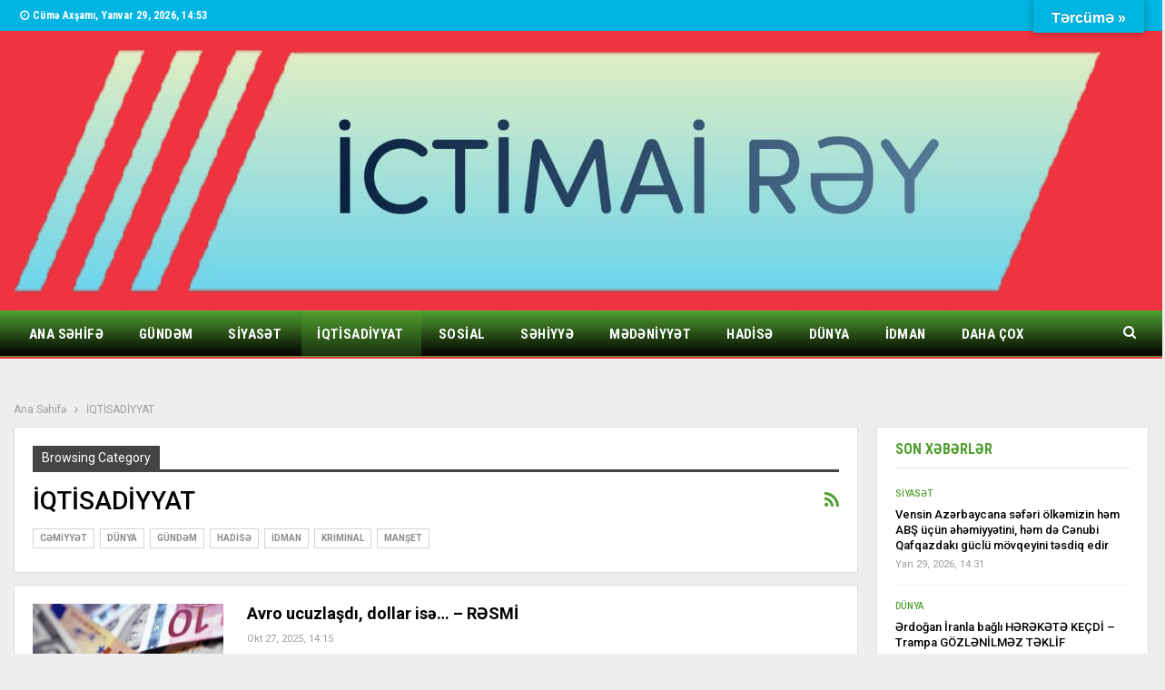

--- FILE ---
content_type: text/html; charset=UTF-8
request_url: https://ictimairey.az/category/iqtisadiyyat/
body_size: 16790
content:
	<!DOCTYPE html>
		<!--[if IE 8]>
	<html class="ie ie8" lang="az"> <![endif]-->
	<!--[if IE 9]>
	<html class="ie ie9" lang="az"> <![endif]-->
	<!--[if gt IE 9]><!-->
<html lang="az"> <!--<![endif]-->
	<head>
				<meta charset="UTF-8">
		<meta http-equiv="X-UA-Compatible" content="IE=edge">
		<meta name="viewport" content="width=device-width, initial-scale=1.0">
		<link rel="pingback" href="https://ictimairey.az/xmlrpc.php"/>

		<title>İQTİSADİYYAT &#8211; İctimairəy.az</title>
<meta name='robots' content='max-image-preview:large' />

<!-- Better Open Graph, Schema.org & Twitter Integration -->
<meta property="og:locale" content="az"/>
<meta property="og:site_name" content="İctimairəy.az"/>
<meta property="og:url" content="https://ictimairey.az/category/iqtisadiyyat/"/>
<meta property="og:title" content="Archives"/>
<meta property="og:description" content="Ölkə və xarici xəbərlər"/>
<meta property="og:type" content="website"/>
<meta name="twitter:card" content="summary"/>
<meta name="twitter:url" content="https://ictimairey.az/category/iqtisadiyyat/"/>
<meta name="twitter:title" content="Archives"/>
<meta name="twitter:description" content="Ölkə və xarici xəbərlər"/>
<!-- / Better Open Graph, Schema.org & Twitter Integration. -->
<link rel='dns-prefetch' href='//translate.google.com' />
<link rel='dns-prefetch' href='//fonts.googleapis.com' />
<link rel="alternate" type="application/rss+xml" title="İctimairəy.az &raquo; Qidalandırıcısı" href="https://ictimairey.az/feed/" />
<link rel="alternate" type="application/rss+xml" title="İctimairəy.az &raquo; Şərh Qidalandırıcısı" href="https://ictimairey.az/comments/feed/" />
<link rel="alternate" type="application/rss+xml" title="İctimairəy.az &raquo; İQTİSADİYYAT Kateqoriya Qidalandırıcısı" href="https://ictimairey.az/category/iqtisadiyyat/feed/" />
<style id='wp-img-auto-sizes-contain-inline-css' type='text/css'>
img:is([sizes=auto i],[sizes^="auto," i]){contain-intrinsic-size:3000px 1500px}
/*# sourceURL=wp-img-auto-sizes-contain-inline-css */
</style>
<style id='wp-emoji-styles-inline-css' type='text/css'>

	img.wp-smiley, img.emoji {
		display: inline !important;
		border: none !important;
		box-shadow: none !important;
		height: 1em !important;
		width: 1em !important;
		margin: 0 0.07em !important;
		vertical-align: -0.1em !important;
		background: none !important;
		padding: 0 !important;
	}
/*# sourceURL=wp-emoji-styles-inline-css */
</style>
<style id='wp-block-library-inline-css' type='text/css'>
:root{--wp-block-synced-color:#7a00df;--wp-block-synced-color--rgb:122,0,223;--wp-bound-block-color:var(--wp-block-synced-color);--wp-editor-canvas-background:#ddd;--wp-admin-theme-color:#007cba;--wp-admin-theme-color--rgb:0,124,186;--wp-admin-theme-color-darker-10:#006ba1;--wp-admin-theme-color-darker-10--rgb:0,107,160.5;--wp-admin-theme-color-darker-20:#005a87;--wp-admin-theme-color-darker-20--rgb:0,90,135;--wp-admin-border-width-focus:2px}@media (min-resolution:192dpi){:root{--wp-admin-border-width-focus:1.5px}}.wp-element-button{cursor:pointer}:root .has-very-light-gray-background-color{background-color:#eee}:root .has-very-dark-gray-background-color{background-color:#313131}:root .has-very-light-gray-color{color:#eee}:root .has-very-dark-gray-color{color:#313131}:root .has-vivid-green-cyan-to-vivid-cyan-blue-gradient-background{background:linear-gradient(135deg,#00d084,#0693e3)}:root .has-purple-crush-gradient-background{background:linear-gradient(135deg,#34e2e4,#4721fb 50%,#ab1dfe)}:root .has-hazy-dawn-gradient-background{background:linear-gradient(135deg,#faaca8,#dad0ec)}:root .has-subdued-olive-gradient-background{background:linear-gradient(135deg,#fafae1,#67a671)}:root .has-atomic-cream-gradient-background{background:linear-gradient(135deg,#fdd79a,#004a59)}:root .has-nightshade-gradient-background{background:linear-gradient(135deg,#330968,#31cdcf)}:root .has-midnight-gradient-background{background:linear-gradient(135deg,#020381,#2874fc)}:root{--wp--preset--font-size--normal:16px;--wp--preset--font-size--huge:42px}.has-regular-font-size{font-size:1em}.has-larger-font-size{font-size:2.625em}.has-normal-font-size{font-size:var(--wp--preset--font-size--normal)}.has-huge-font-size{font-size:var(--wp--preset--font-size--huge)}.has-text-align-center{text-align:center}.has-text-align-left{text-align:left}.has-text-align-right{text-align:right}.has-fit-text{white-space:nowrap!important}#end-resizable-editor-section{display:none}.aligncenter{clear:both}.items-justified-left{justify-content:flex-start}.items-justified-center{justify-content:center}.items-justified-right{justify-content:flex-end}.items-justified-space-between{justify-content:space-between}.screen-reader-text{border:0;clip-path:inset(50%);height:1px;margin:-1px;overflow:hidden;padding:0;position:absolute;width:1px;word-wrap:normal!important}.screen-reader-text:focus{background-color:#ddd;clip-path:none;color:#444;display:block;font-size:1em;height:auto;left:5px;line-height:normal;padding:15px 23px 14px;text-decoration:none;top:5px;width:auto;z-index:100000}html :where(.has-border-color){border-style:solid}html :where([style*=border-top-color]){border-top-style:solid}html :where([style*=border-right-color]){border-right-style:solid}html :where([style*=border-bottom-color]){border-bottom-style:solid}html :where([style*=border-left-color]){border-left-style:solid}html :where([style*=border-width]){border-style:solid}html :where([style*=border-top-width]){border-top-style:solid}html :where([style*=border-right-width]){border-right-style:solid}html :where([style*=border-bottom-width]){border-bottom-style:solid}html :where([style*=border-left-width]){border-left-style:solid}html :where(img[class*=wp-image-]){height:auto;max-width:100%}:where(figure){margin:0 0 1em}html :where(.is-position-sticky){--wp-admin--admin-bar--position-offset:var(--wp-admin--admin-bar--height,0px)}@media screen and (max-width:600px){html :where(.is-position-sticky){--wp-admin--admin-bar--position-offset:0px}}

/*# sourceURL=wp-block-library-inline-css */
</style><style id='global-styles-inline-css' type='text/css'>
:root{--wp--preset--aspect-ratio--square: 1;--wp--preset--aspect-ratio--4-3: 4/3;--wp--preset--aspect-ratio--3-4: 3/4;--wp--preset--aspect-ratio--3-2: 3/2;--wp--preset--aspect-ratio--2-3: 2/3;--wp--preset--aspect-ratio--16-9: 16/9;--wp--preset--aspect-ratio--9-16: 9/16;--wp--preset--color--black: #000000;--wp--preset--color--cyan-bluish-gray: #abb8c3;--wp--preset--color--white: #ffffff;--wp--preset--color--pale-pink: #f78da7;--wp--preset--color--vivid-red: #cf2e2e;--wp--preset--color--luminous-vivid-orange: #ff6900;--wp--preset--color--luminous-vivid-amber: #fcb900;--wp--preset--color--light-green-cyan: #7bdcb5;--wp--preset--color--vivid-green-cyan: #00d084;--wp--preset--color--pale-cyan-blue: #8ed1fc;--wp--preset--color--vivid-cyan-blue: #0693e3;--wp--preset--color--vivid-purple: #9b51e0;--wp--preset--gradient--vivid-cyan-blue-to-vivid-purple: linear-gradient(135deg,rgb(6,147,227) 0%,rgb(155,81,224) 100%);--wp--preset--gradient--light-green-cyan-to-vivid-green-cyan: linear-gradient(135deg,rgb(122,220,180) 0%,rgb(0,208,130) 100%);--wp--preset--gradient--luminous-vivid-amber-to-luminous-vivid-orange: linear-gradient(135deg,rgb(252,185,0) 0%,rgb(255,105,0) 100%);--wp--preset--gradient--luminous-vivid-orange-to-vivid-red: linear-gradient(135deg,rgb(255,105,0) 0%,rgb(207,46,46) 100%);--wp--preset--gradient--very-light-gray-to-cyan-bluish-gray: linear-gradient(135deg,rgb(238,238,238) 0%,rgb(169,184,195) 100%);--wp--preset--gradient--cool-to-warm-spectrum: linear-gradient(135deg,rgb(74,234,220) 0%,rgb(151,120,209) 20%,rgb(207,42,186) 40%,rgb(238,44,130) 60%,rgb(251,105,98) 80%,rgb(254,248,76) 100%);--wp--preset--gradient--blush-light-purple: linear-gradient(135deg,rgb(255,206,236) 0%,rgb(152,150,240) 100%);--wp--preset--gradient--blush-bordeaux: linear-gradient(135deg,rgb(254,205,165) 0%,rgb(254,45,45) 50%,rgb(107,0,62) 100%);--wp--preset--gradient--luminous-dusk: linear-gradient(135deg,rgb(255,203,112) 0%,rgb(199,81,192) 50%,rgb(65,88,208) 100%);--wp--preset--gradient--pale-ocean: linear-gradient(135deg,rgb(255,245,203) 0%,rgb(182,227,212) 50%,rgb(51,167,181) 100%);--wp--preset--gradient--electric-grass: linear-gradient(135deg,rgb(202,248,128) 0%,rgb(113,206,126) 100%);--wp--preset--gradient--midnight: linear-gradient(135deg,rgb(2,3,129) 0%,rgb(40,116,252) 100%);--wp--preset--font-size--small: 13px;--wp--preset--font-size--medium: 20px;--wp--preset--font-size--large: 36px;--wp--preset--font-size--x-large: 42px;--wp--preset--spacing--20: 0.44rem;--wp--preset--spacing--30: 0.67rem;--wp--preset--spacing--40: 1rem;--wp--preset--spacing--50: 1.5rem;--wp--preset--spacing--60: 2.25rem;--wp--preset--spacing--70: 3.38rem;--wp--preset--spacing--80: 5.06rem;--wp--preset--shadow--natural: 6px 6px 9px rgba(0, 0, 0, 0.2);--wp--preset--shadow--deep: 12px 12px 50px rgba(0, 0, 0, 0.4);--wp--preset--shadow--sharp: 6px 6px 0px rgba(0, 0, 0, 0.2);--wp--preset--shadow--outlined: 6px 6px 0px -3px rgb(255, 255, 255), 6px 6px rgb(0, 0, 0);--wp--preset--shadow--crisp: 6px 6px 0px rgb(0, 0, 0);}:where(.is-layout-flex){gap: 0.5em;}:where(.is-layout-grid){gap: 0.5em;}body .is-layout-flex{display: flex;}.is-layout-flex{flex-wrap: wrap;align-items: center;}.is-layout-flex > :is(*, div){margin: 0;}body .is-layout-grid{display: grid;}.is-layout-grid > :is(*, div){margin: 0;}:where(.wp-block-columns.is-layout-flex){gap: 2em;}:where(.wp-block-columns.is-layout-grid){gap: 2em;}:where(.wp-block-post-template.is-layout-flex){gap: 1.25em;}:where(.wp-block-post-template.is-layout-grid){gap: 1.25em;}.has-black-color{color: var(--wp--preset--color--black) !important;}.has-cyan-bluish-gray-color{color: var(--wp--preset--color--cyan-bluish-gray) !important;}.has-white-color{color: var(--wp--preset--color--white) !important;}.has-pale-pink-color{color: var(--wp--preset--color--pale-pink) !important;}.has-vivid-red-color{color: var(--wp--preset--color--vivid-red) !important;}.has-luminous-vivid-orange-color{color: var(--wp--preset--color--luminous-vivid-orange) !important;}.has-luminous-vivid-amber-color{color: var(--wp--preset--color--luminous-vivid-amber) !important;}.has-light-green-cyan-color{color: var(--wp--preset--color--light-green-cyan) !important;}.has-vivid-green-cyan-color{color: var(--wp--preset--color--vivid-green-cyan) !important;}.has-pale-cyan-blue-color{color: var(--wp--preset--color--pale-cyan-blue) !important;}.has-vivid-cyan-blue-color{color: var(--wp--preset--color--vivid-cyan-blue) !important;}.has-vivid-purple-color{color: var(--wp--preset--color--vivid-purple) !important;}.has-black-background-color{background-color: var(--wp--preset--color--black) !important;}.has-cyan-bluish-gray-background-color{background-color: var(--wp--preset--color--cyan-bluish-gray) !important;}.has-white-background-color{background-color: var(--wp--preset--color--white) !important;}.has-pale-pink-background-color{background-color: var(--wp--preset--color--pale-pink) !important;}.has-vivid-red-background-color{background-color: var(--wp--preset--color--vivid-red) !important;}.has-luminous-vivid-orange-background-color{background-color: var(--wp--preset--color--luminous-vivid-orange) !important;}.has-luminous-vivid-amber-background-color{background-color: var(--wp--preset--color--luminous-vivid-amber) !important;}.has-light-green-cyan-background-color{background-color: var(--wp--preset--color--light-green-cyan) !important;}.has-vivid-green-cyan-background-color{background-color: var(--wp--preset--color--vivid-green-cyan) !important;}.has-pale-cyan-blue-background-color{background-color: var(--wp--preset--color--pale-cyan-blue) !important;}.has-vivid-cyan-blue-background-color{background-color: var(--wp--preset--color--vivid-cyan-blue) !important;}.has-vivid-purple-background-color{background-color: var(--wp--preset--color--vivid-purple) !important;}.has-black-border-color{border-color: var(--wp--preset--color--black) !important;}.has-cyan-bluish-gray-border-color{border-color: var(--wp--preset--color--cyan-bluish-gray) !important;}.has-white-border-color{border-color: var(--wp--preset--color--white) !important;}.has-pale-pink-border-color{border-color: var(--wp--preset--color--pale-pink) !important;}.has-vivid-red-border-color{border-color: var(--wp--preset--color--vivid-red) !important;}.has-luminous-vivid-orange-border-color{border-color: var(--wp--preset--color--luminous-vivid-orange) !important;}.has-luminous-vivid-amber-border-color{border-color: var(--wp--preset--color--luminous-vivid-amber) !important;}.has-light-green-cyan-border-color{border-color: var(--wp--preset--color--light-green-cyan) !important;}.has-vivid-green-cyan-border-color{border-color: var(--wp--preset--color--vivid-green-cyan) !important;}.has-pale-cyan-blue-border-color{border-color: var(--wp--preset--color--pale-cyan-blue) !important;}.has-vivid-cyan-blue-border-color{border-color: var(--wp--preset--color--vivid-cyan-blue) !important;}.has-vivid-purple-border-color{border-color: var(--wp--preset--color--vivid-purple) !important;}.has-vivid-cyan-blue-to-vivid-purple-gradient-background{background: var(--wp--preset--gradient--vivid-cyan-blue-to-vivid-purple) !important;}.has-light-green-cyan-to-vivid-green-cyan-gradient-background{background: var(--wp--preset--gradient--light-green-cyan-to-vivid-green-cyan) !important;}.has-luminous-vivid-amber-to-luminous-vivid-orange-gradient-background{background: var(--wp--preset--gradient--luminous-vivid-amber-to-luminous-vivid-orange) !important;}.has-luminous-vivid-orange-to-vivid-red-gradient-background{background: var(--wp--preset--gradient--luminous-vivid-orange-to-vivid-red) !important;}.has-very-light-gray-to-cyan-bluish-gray-gradient-background{background: var(--wp--preset--gradient--very-light-gray-to-cyan-bluish-gray) !important;}.has-cool-to-warm-spectrum-gradient-background{background: var(--wp--preset--gradient--cool-to-warm-spectrum) !important;}.has-blush-light-purple-gradient-background{background: var(--wp--preset--gradient--blush-light-purple) !important;}.has-blush-bordeaux-gradient-background{background: var(--wp--preset--gradient--blush-bordeaux) !important;}.has-luminous-dusk-gradient-background{background: var(--wp--preset--gradient--luminous-dusk) !important;}.has-pale-ocean-gradient-background{background: var(--wp--preset--gradient--pale-ocean) !important;}.has-electric-grass-gradient-background{background: var(--wp--preset--gradient--electric-grass) !important;}.has-midnight-gradient-background{background: var(--wp--preset--gradient--midnight) !important;}.has-small-font-size{font-size: var(--wp--preset--font-size--small) !important;}.has-medium-font-size{font-size: var(--wp--preset--font-size--medium) !important;}.has-large-font-size{font-size: var(--wp--preset--font-size--large) !important;}.has-x-large-font-size{font-size: var(--wp--preset--font-size--x-large) !important;}
/*# sourceURL=global-styles-inline-css */
</style>

<style id='classic-theme-styles-inline-css' type='text/css'>
/*! This file is auto-generated */
.wp-block-button__link{color:#fff;background-color:#32373c;border-radius:9999px;box-shadow:none;text-decoration:none;padding:calc(.667em + 2px) calc(1.333em + 2px);font-size:1.125em}.wp-block-file__button{background:#32373c;color:#fff;text-decoration:none}
/*# sourceURL=/wp-includes/css/classic-themes.min.css */
</style>
<link rel='stylesheet' id='google-language-translator-css' href='https://ictimairey.az/wp-content/plugins/google-language-translator/css/style.css?ver=6.0.20' type='text/css' media='' />
<link rel='stylesheet' id='glt-toolbar-styles-css' href='https://ictimairey.az/wp-content/plugins/google-language-translator/css/toolbar.css?ver=6.0.20' type='text/css' media='' />
<link rel='stylesheet' id='widgetopts-styles-css' href='https://ictimairey.az/wp-content/plugins/widget-options/assets/css/widget-options.css?ver=4.1.3' type='text/css' media='all' />
<link rel='stylesheet' id='better-framework-main-fonts-css' href='https://fonts.googleapis.com/css?family=Roboto:400,700,500,400italic%7CRoboto+Condensed:700,400&#038;display=swap' type='text/css' media='all' />
<script type="text/javascript" src="https://ictimairey.az/wp-includes/js/jquery/jquery.min.js?ver=3.7.1" id="jquery-core-js"></script>
<script type="text/javascript" src="https://ictimairey.az/wp-includes/js/jquery/jquery-migrate.min.js?ver=3.4.1" id="jquery-migrate-js"></script>
<link rel="https://api.w.org/" href="https://ictimairey.az/wp-json/" /><link rel="alternate" title="JSON" type="application/json" href="https://ictimairey.az/wp-json/wp/v2/categories/12" /><link rel="EditURI" type="application/rsd+xml" title="RSD" href="https://ictimairey.az/xmlrpc.php?rsd" />
<meta name="generator" content="WordPress 6.9" />
<style>p.hello{font-size:12px;color:darkgray;}#google_language_translator,#flags{text-align:left;}#google_language_translator{clear:both;}#flags{width:165px;}#flags a{display:inline-block;margin-right:2px;}#google_language_translator{width:auto!important;}div.skiptranslate.goog-te-gadget{display:inline!important;}.goog-tooltip{display: none!important;}.goog-tooltip:hover{display: none!important;}.goog-text-highlight{background-color:transparent!important;border:none!important;box-shadow:none!important;}#google_language_translator select.goog-te-combo{color:#32373c;}#google_language_translator{color:transparent;}body{top:0px!important;}#goog-gt-{display:none!important;}font font{background-color:transparent!important;box-shadow:none!important;position:initial!important;}#glt-translate-trigger{bottom:auto;top:0;}.tool-container.tool-top{top:50px!important;bottom:auto!important;}.tool-container.tool-top .arrow{border-color:transparent transparent #d0cbcb; top:-14px;}#glt-translate-trigger > span{color:#ffffff;}#glt-translate-trigger{background:#00b5e2;}.goog-te-gadget .goog-te-combo{width:100%;}</style><meta name="onesignal-plugin" content="wordpress-3.8.0">
  <script src="https://cdn.onesignal.com/sdks/web/v16/OneSignalSDK.page.js" defer></script>
  <script>
          window.OneSignalDeferred = window.OneSignalDeferred || [];
          OneSignalDeferred.push(async function(OneSignal) {
            await OneSignal.init({
              appId: "9bf217e3-dbe9-424d-ab32-67c2e7b6c68d",
              serviceWorkerOverrideForTypical: true,
              path: "https://ictimairey.az/wp-content/plugins/onesignal-free-web-push-notifications/sdk_files/",
              serviceWorkerParam: { scope: "/wp-content/plugins/onesignal-free-web-push-notifications/sdk_files/push/onesignal/" },
              serviceWorkerPath: "OneSignalSDKWorker.js",
            });
          });

          // Unregister the legacy OneSignal service worker to prevent scope conflicts
          if (navigator.serviceWorker) {
            navigator.serviceWorker.getRegistrations().then((registrations) => {
              // Iterate through all registered service workers
              registrations.forEach((registration) => {
                // Check the script URL to identify the specific service worker
                if (registration.active && registration.active.scriptURL.includes('OneSignalSDKWorker.js.php')) {
                  // Unregister the service worker
                  registration.unregister().then((success) => {
                    if (success) {
                      console.log('OneSignalSW: Successfully unregistered:', registration.active.scriptURL);
                    } else {
                      console.log('OneSignalSW: Failed to unregister:', registration.active.scriptURL);
                    }
                  });
                }
              });
            }).catch((error) => {
              console.error('Error fetching service worker registrations:', error);
            });
        }
        </script>
<meta name="generator" content="Powered by WPBakery Page Builder - drag and drop page builder for WordPress."/>
<script type="application/ld+json">{
    "@context": "http://schema.org/",
    "@type": "Organization",
    "@id": "#organization",
    "logo": {
        "@type": "ImageObject",
        "url": "https://ictimairey.az/wp-content/uploads/2021/07/logo.png"
    },
    "url": "https://ictimairey.az/",
    "name": "\u0130ctimair\u0259y.az",
    "description": "\u00d6lk\u0259 v\u0259 xarici x\u0259b\u0259rl\u0259r"
}</script>
<script type="application/ld+json">{
    "@context": "http://schema.org/",
    "@type": "WebSite",
    "name": "\u0130ctimair\u0259y.az",
    "alternateName": "\u00d6lk\u0259 v\u0259 xarici x\u0259b\u0259rl\u0259r",
    "url": "https://ictimairey.az/"
}</script>
<link rel='stylesheet' id='bf-minifed-css-1' href='https://ictimairey.az/wp-content/bs-booster-cache/a9df86e2cdcbbd4d7902c6418f3df42d.css' type='text/css' media='all' />
<link rel='stylesheet' id='7.11.0-1736153884' href='https://ictimairey.az/wp-content/bs-booster-cache/7a83148c8dc41e2f194a1da6ae2efc3c.css' type='text/css' media='all' />

<!-- BetterFramework Head Inline CSS -->
<style>
.single-post-title {
    font-family: Times;
}

</style>
<!-- /BetterFramework Head Inline CSS-->
<noscript><style> .wpb_animate_when_almost_visible { opacity: 1; }</style></noscript>	</head>

<body class="archive category category-iqtisadiyyat category-12 wp-theme-publisher bs-theme bs-publisher bs-publisher-world-news active-light-box ltr close-rh page-layout-2-col page-layout-2-col-right full-width active-sticky-sidebar main-menu-sticky-smart main-menu-full-width active-ajax-search single-prim-cat-12 single-cat-12  wpb-js-composer js-comp-ver-6.8.0 vc_responsive bs-ll-a" dir="ltr">
		<div class="main-wrap content-main-wrap">
			<header id="header" class="site-header header-style-2 full-width" itemscope="itemscope" itemtype="https://schema.org/WPHeader">

		<section class="topbar topbar-style-1 hidden-xs hidden-xs">
	<div class="content-wrap">
		<div class="container">
			<div class="topbar-inner clearfix">

				
				<div class="section-menu">
						<div id="menu-top" class="menu top-menu-wrapper" role="navigation" itemscope="itemscope" itemtype="https://schema.org/SiteNavigationElement">
		<nav class="top-menu-container">

			<ul id="top-navigation" class="top-menu menu clearfix bsm-pure">
									<li id="topbar-date" class="menu-item menu-item-date">
					<span
						class="topbar-date">Cümə axşamı, Yanvar 29, 2026, 14:53</span>
					</li>
								</ul>

		</nav>
	</div>
				</div>
			</div>
		</div>
	</div>
</section>
		<div class="header-inner">
			<div class="content-wrap">
				<div class="container">
					<div class="row">
						<div class="row-height">
							<div class="logo-col col-xs-12">
								<div class="col-inside">
									<div id="site-branding" class="site-branding">
	<p  id="site-title" class="logo h1 img-logo">
	<a href="https://ictimairey.az/" itemprop="url" rel="home">
					<img id="site-logo" src="https://ictimairey.az/wp-content/uploads/2021/07/logo.png"
			     alt="İctimai Rəy"  data-bsrjs="https://ictimairey.az/wp-content/uploads/2021/07/logo.png"  />

			<span class="site-title">İctimai Rəy - Ölkə və xarici xəbərlər</span>
				</a>
</p>
</div><!-- .site-branding -->
								</div>
							</div>
													</div>
					</div>
				</div>
			</div>
		</div>

		<div id="menu-main" class="menu main-menu-wrapper show-search-item menu-actions-btn-width-1" role="navigation" itemscope="itemscope" itemtype="https://schema.org/SiteNavigationElement">
	<div class="main-menu-inner">
		<div class="content-wrap">
			<div class="container">

				<nav class="main-menu-container">
					<ul id="main-navigation" class="main-menu menu bsm-pure clearfix">
						<li id="menu-item-64521" class="menu-item menu-item-type-post_type menu-item-object-page menu-item-home better-anim-fade menu-item-64521"><a href="https://ictimairey.az/">Ana Səhifə</a></li>
<li id="menu-item-1387" class="menu-item menu-item-type-taxonomy menu-item-object-category menu-term-7 better-anim-fade menu-item-1387"><a href="https://ictimairey.az/category/gund%c9%99m/">GÜNDƏM</a></li>
<li id="menu-item-1382" class="menu-item menu-item-type-taxonomy menu-item-object-category menu-term-25 better-anim-fade menu-item-1382"><a href="https://ictimairey.az/category/siyas%c9%99t/">SİYASƏT</a></li>
<li id="menu-item-1390" class="menu-item menu-item-type-taxonomy menu-item-object-category current-menu-item menu-term-12 better-anim-fade menu-item-1390"><a href="https://ictimairey.az/category/iqtisadiyyat/" aria-current="page">İQTİSADİYYAT</a></li>
<li id="menu-item-64522" class="menu-item menu-item-type-taxonomy menu-item-object-category menu-term-1433 better-anim-fade menu-item-64522"><a href="https://ictimairey.az/category/sosial/">SOSİAL</a></li>
<li id="menu-item-64526" class="menu-item menu-item-type-taxonomy menu-item-object-category menu-term-1358 better-anim-fade menu-item-64526"><a href="https://ictimairey.az/category/sehiyye/">SƏHİYYƏ</a></li>
<li id="menu-item-1392" class="menu-item menu-item-type-taxonomy menu-item-object-category menu-term-16 better-anim-fade menu-item-1392"><a href="https://ictimairey.az/category/m%c9%99d%c9%99niyy%c9%99t/">MƏDƏNİYYƏT</a></li>
<li id="menu-item-1388" class="menu-item menu-item-type-taxonomy menu-item-object-category menu-term-8 better-anim-fade menu-item-1388"><a href="https://ictimairey.az/category/hadis%c9%99/">HADİSƏ</a></li>
<li id="menu-item-1398" class="menu-item menu-item-type-taxonomy menu-item-object-category menu-term-5 better-anim-fade menu-item-1398"><a href="https://ictimairey.az/category/dunya/">DÜNYA</a></li>
<li id="menu-item-1394" class="menu-item menu-item-type-taxonomy menu-item-object-category menu-term-11 better-anim-fade menu-item-1394"><a href="https://ictimairey.az/category/idman/">İDMAN</a></li>
<li id="menu-item-1397" class="menu-item menu-item-type-taxonomy menu-item-object-category menu-term-4 better-anim-fade menu-item-1397"><a href="https://ictimairey.az/category/c%c9%99miyy%c9%99t/">CƏMİYYƏT</a></li>
<li id="menu-item-1404" class="menu-item menu-item-type-taxonomy menu-item-object-category menu-term-18 better-anim-fade menu-item-1404"><a href="https://ictimairey.az/category/musahib%c9%99/">MÜSAHİBƏ</a></li>
<li id="menu-item-1403" class="menu-item menu-item-type-taxonomy menu-item-object-category menu-term-15 better-anim-fade menu-item-1403"><a href="https://ictimairey.az/category/maraqli/">MARAQLI</a></li>
					</ul><!-- #main-navigation -->
											<div class="menu-action-buttons width-1">
															<div class="search-container close">
									<span class="search-handler"><i class="fa fa-search"></i></span>

									<div class="search-box clearfix">
										<form role="search" method="get" class="search-form clearfix" action="https://ictimairey.az">
	<input type="search" class="search-field"
	       placeholder="Axtarış..."
	       value="" name="s"
	       title="Search for:"
	       autocomplete="off">
	<input type="submit" class="search-submit" value="Axtarış">
</form><!-- .search-form -->
									</div>
								</div>
														</div>
										</nav><!-- .main-menu-container -->

			</div>
		</div>
	</div>
</div><!-- .menu -->
	</header><!-- .header -->
	<div class="rh-header clearfix dark deferred-block-exclude">
		<div class="rh-container clearfix">

			<div class="menu-container close">
				<span class="menu-handler"><span class="lines"></span></span>
			</div><!-- .menu-container -->

			<div class="logo-container rh-img-logo">
				<a href="https://ictimairey.az/" itemprop="url" rel="home">
											<img src="https://ictimairey.az/wp-content/uploads/2021/07/logo.png"
						     alt="İctimairəy.az"  data-bsrjs="https://ictimairey.az/wp-content/uploads/2021/07/logo.png"  />				</a>
			</div><!-- .logo-container -->
		</div><!-- .rh-container -->
	</div><!-- .rh-header -->
<nav role="navigation" aria-label="Breadcrumbs" class="bf-breadcrumb clearfix bc-top-style"><div class="content-wrap"><div class="container bf-breadcrumb-container"><ul class="bf-breadcrumb-items" itemscope itemtype="http://schema.org/BreadcrumbList"><meta name="numberOfItems" content="2" /><meta name="itemListOrder" content="Ascending" /><li itemprop="itemListElement" itemscope itemtype="http://schema.org/ListItem" class="bf-breadcrumb-item bf-breadcrumb-begin"><a itemprop="item" href="https://ictimairey.az" rel="home"><span itemprop="name">Ana Səhifə</span></a><meta itemprop="position" content="1" /></li><li itemprop="itemListElement" itemscope itemtype="http://schema.org/ListItem" class="bf-breadcrumb-item bf-breadcrumb-end"><span itemprop="name">İQTİSADİYYAT</span><meta itemprop="item" content="https://ictimairey.az/category/iqtisadiyyat/"/><meta itemprop="position" content="2" /></li></ul></div></div></nav><div class="content-wrap">
		<main id="content" class="content-container">

		<div class="container layout-2-col layout-2-col-1 layout-right-sidebar layout-bc-before">
			<div class="row main-section">
										<div class="col-sm-8 content-column">
								<section class="archive-title category-title with-actions with-terms">
		<div class="pre-title"><span>Browsing Category</span></div>

					<div class="actions-container">
				<a class="rss-link" href="https://ictimairey.az/category/iqtisadiyyat/feed/"><i class="fa fa-rss"></i></a>
			</div>
		
		<h1 class="page-heading"><span class="h-title">İQTİSADİYYAT</span></h1>
		
					<div class="term-badges">
									<span class="term-badge term-4">
					<a href="https://ictimairey.az/category/c%c9%99miyy%c9%99t/">CƏMİYYƏT</a>
				</span>
										<span class="term-badge term-5">
					<a href="https://ictimairey.az/category/dunya/">DÜNYA</a>
				</span>
										<span class="term-badge term-7">
					<a href="https://ictimairey.az/category/gund%c9%99m/">GÜNDƏM</a>
				</span>
										<span class="term-badge term-8">
					<a href="https://ictimairey.az/category/hadis%c9%99/">HADİSƏ</a>
				</span>
										<span class="term-badge term-11">
					<a href="https://ictimairey.az/category/idman/">İDMAN</a>
				</span>
										<span class="term-badge term-1497">
					<a href="https://ictimairey.az/category/kriminal/">KRİMİNAL</a>
				</span>
										<span class="term-badge term-1498">
					<a href="https://ictimairey.az/category/manset/">MANŞET</a>
				</span>
								</div>

				</section>
	<div class="listing listing-blog listing-blog-1 clearfix  columns-1">
		<article class="post-119004 type-post format-standard has-post-thumbnail   listing-item listing-item-blog  listing-item-blog-1 main-term-12 bsw-9 ">
		<div class="item-inner clearfix">
							<div class="featured clearfix">
										<a  title="Avro ucuzlaşdı, dollar isə&#8230; &#8211; RƏSMİ" data-src="https://ictimairey.az/wp-content/uploads/2025/10/3ec2b512c7882af3c2a546f282cb731e-210x136.jpg" data-bs-srcset="{&quot;baseurl&quot;:&quot;https:\/\/ictimairey.az\/wp-content\/uploads\/2025\/10\/&quot;,&quot;sizes&quot;:{&quot;86&quot;:&quot;3ec2b512c7882af3c2a546f282cb731e-86x64.jpg&quot;,&quot;210&quot;:&quot;3ec2b512c7882af3c2a546f282cb731e-210x136.jpg&quot;,&quot;279&quot;:&quot;3ec2b512c7882af3c2a546f282cb731e-279x220.jpg&quot;,&quot;357&quot;:&quot;3ec2b512c7882af3c2a546f282cb731e-357x210.jpg&quot;,&quot;750&quot;:&quot;3ec2b512c7882af3c2a546f282cb731e-750x430.jpg&quot;,&quot;870&quot;:&quot;3ec2b512c7882af3c2a546f282cb731e.jpg&quot;}}"							class="img-holder" href="https://ictimairey.az/2025/10/27/avro-ucuzlasdi-dollar-is%c9%99-resmi/"></a>
									</div>
			<h2 class="title">			<a href="https://ictimairey.az/2025/10/27/avro-ucuzlasdi-dollar-is%c9%99-resmi/" class="post-url post-title">
				Avro ucuzlaşdı, dollar isə&#8230; &#8211; RƏSMİ			</a>
			</h2>		<div class="post-meta">

							<span class="time"><time class="post-published updated"
				                         datetime="2025-10-27T14:15:47+04:00">Okt 27, 2025, 14:15</time></span>
						</div>
						<div class="post-summary">
					Azərbaycan Mərkəzi Bankı oktyabrın 27-nə olan valyuta məzənnələrini açıqlayıb.

İctimai Rəy xəbər verir ki, ABŞ dollarının&hellip;				</div>
						</div>
	</article>
	<article class="post-118386 type-post format-standard has-post-thumbnail   listing-item listing-item-blog  listing-item-blog-1 main-term-12 bsw-9 ">
		<div class="item-inner clearfix">
							<div class="featured clearfix">
										<a  title="Azərbaycanda qida məhsulları BAHALAŞIB" data-src="https://ictimairey.az/wp-content/uploads/2025/09/a6a8eeee7d4b11d36076b4aa2715927b-210x136.jpg" data-bs-srcset="{&quot;baseurl&quot;:&quot;https:\/\/ictimairey.az\/wp-content\/uploads\/2025\/09\/&quot;,&quot;sizes&quot;:{&quot;86&quot;:&quot;a6a8eeee7d4b11d36076b4aa2715927b-86x64.jpg&quot;,&quot;210&quot;:&quot;a6a8eeee7d4b11d36076b4aa2715927b-210x136.jpg&quot;,&quot;275&quot;:&quot;a6a8eeee7d4b11d36076b4aa2715927b.jpg&quot;}}"							class="img-holder" href="https://ictimairey.az/2025/09/10/az%c9%99rbaycanda-qida-m%c9%99hsullari-bahalasib/"></a>
									</div>
			<h2 class="title">			<a href="https://ictimairey.az/2025/09/10/az%c9%99rbaycanda-qida-m%c9%99hsullari-bahalasib/" class="post-url post-title">
				Azərbaycanda qida məhsulları BAHALAŞIB			</a>
			</h2>		<div class="post-meta">

							<span class="time"><time class="post-published updated"
				                         datetime="2025-09-10T13:07:56+04:00">Sen 10, 2025, 13:07</time></span>
						</div>
						<div class="post-summary">
					2025-ci ilin avqust ayında Azərbaycanda 12 aylıq inflyasiya 4,9 faiz təşkil edib.
İctimai Rəy Dövlət Statistika Komitəsinə&hellip;				</div>
						</div>
	</article>
	<article class="post-118329 type-post format-standard has-post-thumbnail   listing-item listing-item-blog  listing-item-blog-1 main-term-12 bsw-9 ">
		<div class="item-inner clearfix">
							<div class="featured clearfix">
										<a  title="Qızılın qiyməti artdı &#8211; Yeni rekord" data-src="https://ictimairey.az/wp-content/uploads/2025/09/f091ab7f95bb758a01cfbc938a7d16a6-210x136.jpg" data-bs-srcset="{&quot;baseurl&quot;:&quot;https:\/\/ictimairey.az\/wp-content\/uploads\/2025\/09\/&quot;,&quot;sizes&quot;:{&quot;86&quot;:&quot;f091ab7f95bb758a01cfbc938a7d16a6-86x64.jpg&quot;,&quot;210&quot;:&quot;f091ab7f95bb758a01cfbc938a7d16a6-210x136.jpg&quot;,&quot;279&quot;:&quot;f091ab7f95bb758a01cfbc938a7d16a6-279x220.jpg&quot;,&quot;357&quot;:&quot;f091ab7f95bb758a01cfbc938a7d16a6-357x210.jpg&quot;,&quot;640&quot;:&quot;f091ab7f95bb758a01cfbc938a7d16a6.jpg&quot;}}"							class="img-holder" href="https://ictimairey.az/2025/09/09/qizilin-qiym%c9%99ti-artdi-yeni-rekord/"></a>
									</div>
			<h2 class="title">			<a href="https://ictimairey.az/2025/09/09/qizilin-qiym%c9%99ti-artdi-yeni-rekord/" class="post-url post-title">
				Qızılın qiyməti artdı &#8211; Yeni rekord			</a>
			</h2>		<div class="post-meta">

							<span class="time"><time class="post-published updated"
				                         datetime="2025-09-09T15:09:06+04:00">Sen 9, 2025, 15:09</time></span>
						</div>
						<div class="post-summary">
					Dünya əmtəə bazarlarında qızılın qiyməti 3700 dollara yaxınlaşıb.

Sentyabrın 9-na olan məlumata əsasən, “Comex” birjasında&hellip;				</div>
						</div>
	</article>
	<article class="post-117223 type-post format-standard has-post-thumbnail   listing-item listing-item-blog  listing-item-blog-1 main-term-12 bsw-9 ">
		<div class="item-inner clearfix">
							<div class="featured clearfix">
										<a  title="Bakıda torpaq bahalaşıb &#8211; VİDEO" data-src="https://ictimairey.az/wp-content/uploads/2025/08/0fd458650c9511ee7759977e6bf3e033-210x136.jpg" data-bs-srcset="{&quot;baseurl&quot;:&quot;https:\/\/ictimairey.az\/wp-content\/uploads\/2025\/08\/&quot;,&quot;sizes&quot;:{&quot;86&quot;:&quot;0fd458650c9511ee7759977e6bf3e033-86x64.jpg&quot;,&quot;210&quot;:&quot;0fd458650c9511ee7759977e6bf3e033-210x136.jpg&quot;,&quot;279&quot;:&quot;0fd458650c9511ee7759977e6bf3e033-279x220.jpg&quot;,&quot;357&quot;:&quot;0fd458650c9511ee7759977e6bf3e033-357x210.jpg&quot;,&quot;480&quot;:&quot;0fd458650c9511ee7759977e6bf3e033.jpg&quot;}}"							class="img-holder" href="https://ictimairey.az/2025/08/20/bakida-torpaq-bahalasib-video/"></a>
									</div>
			<h2 class="title">			<a href="https://ictimairey.az/2025/08/20/bakida-torpaq-bahalasib-video/" class="post-url post-title">
				Bakıda torpaq bahalaşıb &#8211; VİDEO			</a>
			</h2>		<div class="post-meta">

							<span class="time"><time class="post-published updated"
				                         datetime="2025-08-20T12:02:22+04:00">Avq 20, 2025, 12:02</time></span>
						</div>
						<div class="post-summary">
					Son bir il ərzində torpağın 1 sotunun qiyməti 97 min manata yaxın artıb.

İctimai Rəy Xəzər TV-yə istinadən bildirir ki, söhbət&hellip;				</div>
						</div>
	</article>
	<article class="post-117212 type-post format-standard has-post-thumbnail   listing-item listing-item-blog  listing-item-blog-1 main-term-12 bsw-9 ">
		<div class="item-inner clearfix">
							<div class="featured clearfix">
										<a  title="Azərbaycan ət idxalını 18 faiz azaldıb" data-src="https://ictimairey.az/wp-content/uploads/2025/08/33743c581ac3fddc0972cbc65b03eda0-210x136.png" data-bs-srcset="{&quot;baseurl&quot;:&quot;https:\/\/ictimairey.az\/wp-content\/uploads\/2025\/08\/&quot;,&quot;sizes&quot;:{&quot;86&quot;:&quot;33743c581ac3fddc0972cbc65b03eda0-86x64.png&quot;,&quot;210&quot;:&quot;33743c581ac3fddc0972cbc65b03eda0-210x136.png&quot;,&quot;279&quot;:&quot;33743c581ac3fddc0972cbc65b03eda0-279x220.png&quot;,&quot;357&quot;:&quot;33743c581ac3fddc0972cbc65b03eda0-357x210.png&quot;,&quot;750&quot;:&quot;33743c581ac3fddc0972cbc65b03eda0-750x430.png&quot;,&quot;870&quot;:&quot;33743c581ac3fddc0972cbc65b03eda0.png&quot;}}"							class="img-holder" href="https://ictimairey.az/2025/08/20/az%c9%99rbaycan-%c9%99t-idxalini-18-faiz-azaldib/"></a>
									</div>
			<h2 class="title">			<a href="https://ictimairey.az/2025/08/20/az%c9%99rbaycan-%c9%99t-idxalini-18-faiz-azaldib/" class="post-url post-title">
				Azərbaycan ət idxalını 18 faiz azaldıb			</a>
			</h2>		<div class="post-meta">

							<span class="time"><time class="post-published updated"
				                         datetime="2025-08-20T11:59:19+04:00">Avq 20, 2025, 11:59</time></span>
						</div>
						<div class="post-summary">
					Bu ilin yanvar-iyul aylarında Azərbaycan 25 min 180 ton ət idxal edib.

Dövlət Gömrük Komitəsi xəbər verir ki, bu həcmdə ətin&hellip;				</div>
						</div>
	</article>
	<article class="post-117052 type-post format-standard has-post-thumbnail   listing-item listing-item-blog  listing-item-blog-1 main-term-12 bsw-9 ">
		<div class="item-inner clearfix">
							<div class="featured clearfix">
										<a  title="Maliyyə Nazirliyi aqrar sektora subsidiya ödənişi ilə bağlı tövsiyələr verib" data-src="https://ictimairey.az/wp-content/uploads/2025/08/28808ed2-275c-38f3-b69a-ad1c3fe539f5_850-210x136.jpg" data-bs-srcset="{&quot;baseurl&quot;:&quot;https:\/\/ictimairey.az\/wp-content\/uploads\/2025\/08\/&quot;,&quot;sizes&quot;:{&quot;86&quot;:&quot;28808ed2-275c-38f3-b69a-ad1c3fe539f5_850-86x64.jpg&quot;,&quot;210&quot;:&quot;28808ed2-275c-38f3-b69a-ad1c3fe539f5_850-210x136.jpg&quot;,&quot;279&quot;:&quot;28808ed2-275c-38f3-b69a-ad1c3fe539f5_850-279x220.jpg&quot;,&quot;357&quot;:&quot;28808ed2-275c-38f3-b69a-ad1c3fe539f5_850-357x210.jpg&quot;,&quot;750&quot;:&quot;28808ed2-275c-38f3-b69a-ad1c3fe539f5_850-750x430.jpg&quot;,&quot;850&quot;:&quot;28808ed2-275c-38f3-b69a-ad1c3fe539f5_850.jpg&quot;}}"							class="img-holder" href="https://ictimairey.az/2025/08/18/maliyy%c9%99-nazirliyi-aqrar-sektora-subsidiya-od%c9%99nisi-il%c9%99-bagli-tovsiy%c9%99l%c9%99r-verib/"></a>
									</div>
			<h2 class="title">			<a href="https://ictimairey.az/2025/08/18/maliyy%c9%99-nazirliyi-aqrar-sektora-subsidiya-od%c9%99nisi-il%c9%99-bagli-tovsiy%c9%99l%c9%99r-verib/" class="post-url post-title">
				Maliyyə Nazirliyi aqrar sektora subsidiya ödənişi ilə bağlı tövsiyələr verib			</a>
			</h2>		<div class="post-meta">

							<span class="time"><time class="post-published updated"
				                         datetime="2025-08-18T13:14:12+04:00">Avq 18, 2025, 13:14</time></span>
						</div>
						<div class="post-summary">
					Maliyyə Nazirliyinin apardığı monitorinq və təhlillər nəticəsində müəyyən edilmiş bitki növləri üzrə son dövrlərdə fermerlər və&hellip;				</div>
						</div>
	</article>
	<article class="post-117013 type-post format-standard has-post-thumbnail   listing-item listing-item-blog  listing-item-blog-1 main-term-12 bsw-9 ">
		<div class="item-inner clearfix">
							<div class="featured clearfix">
										<a  title="Ən böyük qızıl ehtiyatı olan 10 ölkə &#8211; SİYAHI" data-src="https://ictimairey.az/wp-content/uploads/2025/08/2d6e0a794e18823d1961b82e875e1980-210x136.jpg" data-bs-srcset="{&quot;baseurl&quot;:&quot;https:\/\/ictimairey.az\/wp-content\/uploads\/2025\/08\/&quot;,&quot;sizes&quot;:{&quot;86&quot;:&quot;2d6e0a794e18823d1961b82e875e1980-86x64.jpg&quot;,&quot;210&quot;:&quot;2d6e0a794e18823d1961b82e875e1980-210x136.jpg&quot;,&quot;279&quot;:&quot;2d6e0a794e18823d1961b82e875e1980-279x220.jpg&quot;,&quot;357&quot;:&quot;2d6e0a794e18823d1961b82e875e1980-357x210.jpg&quot;,&quot;740&quot;:&quot;2d6e0a794e18823d1961b82e875e1980.jpg&quot;}}"							class="img-holder" href="https://ictimairey.az/2025/08/18/en-boyuk-qizil-ehtiyati-olan-10-olk%c9%99-siyahi/"></a>
									</div>
			<h2 class="title">			<a href="https://ictimairey.az/2025/08/18/en-boyuk-qizil-ehtiyati-olan-10-olk%c9%99-siyahi/" class="post-url post-title">
				Ən böyük qızıl ehtiyatı olan 10 ölkə &#8211; SİYAHI			</a>
			</h2>		<div class="post-meta">

							<span class="time"><time class="post-published updated"
				                         datetime="2025-08-18T12:24:12+04:00">Avq 18, 2025, 12:24</time></span>
						</div>
						<div class="post-summary">
					Bir çox ölkələr öz ehtiyatlarında yüzlərlə, minlərlə ton qızıl külçələr saxlayır. Onlar bu pulu öz ərazilərində və ya başqa&hellip;				</div>
						</div>
	</article>
	<article class="post-116791 type-post format-standard has-post-thumbnail   listing-item listing-item-blog  listing-item-blog-1 main-term-12 bsw-9 ">
		<div class="item-inner clearfix">
							<div class="featured clearfix">
										<a  title="Bitkoinin qiyməti bütün zamanların ən yüksək həddinə çatıb" data-src="https://ictimairey.az/wp-content/uploads/2025/08/aa6bb80c71dc2734dd4bfc16b48a79cd-210x136.jpg" data-bs-srcset="{&quot;baseurl&quot;:&quot;https:\/\/ictimairey.az\/wp-content\/uploads\/2025\/08\/&quot;,&quot;sizes&quot;:{&quot;86&quot;:&quot;aa6bb80c71dc2734dd4bfc16b48a79cd-86x64.jpg&quot;,&quot;210&quot;:&quot;aa6bb80c71dc2734dd4bfc16b48a79cd-210x136.jpg&quot;,&quot;279&quot;:&quot;aa6bb80c71dc2734dd4bfc16b48a79cd-279x220.jpg&quot;,&quot;357&quot;:&quot;aa6bb80c71dc2734dd4bfc16b48a79cd-357x210.jpg&quot;,&quot;700&quot;:&quot;aa6bb80c71dc2734dd4bfc16b48a79cd.jpg&quot;}}"							class="img-holder" href="https://ictimairey.az/2025/08/14/bitkoinin-qiym%c9%99ti-butun-zamanlarin-%c9%99n-yuks%c9%99k-h%c9%99ddin%c9%99-catib/"></a>
									</div>
			<h2 class="title">			<a href="https://ictimairey.az/2025/08/14/bitkoinin-qiym%c9%99ti-butun-zamanlarin-%c9%99n-yuks%c9%99k-h%c9%99ddin%c9%99-catib/" class="post-url post-title">
				Bitkoinin qiyməti bütün zamanların ən yüksək həddinə çatıb			</a>
			</h2>		<div class="post-meta">

							<span class="time"><time class="post-published updated"
				                         datetime="2025-08-14T12:22:21+04:00">Avq 14, 2025, 12:22</time></span>
						</div>
						<div class="post-summary">
					"Bitcoin"in dəyəri 123,3 min dolları keçərək tarixi maksimuma çatıb.

"Report" bu barədə "Binance" platformasının&hellip;				</div>
						</div>
	</article>
	<article class="post-116715 type-post format-standard has-post-thumbnail   listing-item listing-item-blog  listing-item-blog-1 main-term-12 bsw-9 ">
		<div class="item-inner clearfix">
							<div class="featured clearfix">
										<a  title="Azərbaycanda dövlət xətti ilə verilən ipoteka kreditlərinin sayı 55 mini keçib" data-src="https://ictimairey.az/wp-content/uploads/2025/08/7583c19a-a18d-3c60-82cd-1e170eb62826_850-210x136.jpg" data-bs-srcset="{&quot;baseurl&quot;:&quot;https:\/\/ictimairey.az\/wp-content\/uploads\/2025\/08\/&quot;,&quot;sizes&quot;:{&quot;86&quot;:&quot;7583c19a-a18d-3c60-82cd-1e170eb62826_850-86x64.jpg&quot;,&quot;210&quot;:&quot;7583c19a-a18d-3c60-82cd-1e170eb62826_850-210x136.jpg&quot;,&quot;279&quot;:&quot;7583c19a-a18d-3c60-82cd-1e170eb62826_850-279x220.jpg&quot;,&quot;357&quot;:&quot;7583c19a-a18d-3c60-82cd-1e170eb62826_850-357x210.jpg&quot;,&quot;750&quot;:&quot;7583c19a-a18d-3c60-82cd-1e170eb62826_850-750x430.jpg&quot;,&quot;850&quot;:&quot;7583c19a-a18d-3c60-82cd-1e170eb62826_850.jpg&quot;}}"							class="img-holder" href="https://ictimairey.az/2025/08/12/az%c9%99rbaycanda-dovl%c9%99t-x%c9%99tti-il%c9%99-veril%c9%99n-ipoteka-kreditl%c9%99rinin-sayi-55-mini-kecib/"></a>
									</div>
			<h2 class="title">			<a href="https://ictimairey.az/2025/08/12/az%c9%99rbaycanda-dovl%c9%99t-x%c9%99tti-il%c9%99-veril%c9%99n-ipoteka-kreditl%c9%99rinin-sayi-55-mini-kecib/" class="post-url post-title">
				Azərbaycanda dövlət xətti ilə verilən ipoteka kreditlərinin sayı 55 mini keçib			</a>
			</h2>		<div class="post-meta">

							<span class="time"><time class="post-published updated"
				                         datetime="2025-08-12T15:16:21+04:00">Avq 12, 2025, 15:16</time></span>
						</div>
						<div class="post-summary">
					Bu günə qədər İpoteka və Kredit Zəmanət Fondu (İKZF) 55 018 borcalana 3 milyard 571,647 milyon manat kredit verib.

İctimai Rəy&hellip;				</div>
						</div>
	</article>
	<article class="post-116605 type-post format-standard has-post-thumbnail   listing-item listing-item-blog  listing-item-blog-1 main-term-12 bsw-9 ">
		<div class="item-inner clearfix">
							<div class="featured clearfix">
										<a  title="Azərbaycanda daha üç faydalı qazıntı yatağı istifadəyə verilib" data-src="https://ictimairey.az/wp-content/uploads/2025/08/efca7d66-4a49-38f8-bcb6-fb0d55c4a6c4_850-210x136.png" data-bs-srcset="{&quot;baseurl&quot;:&quot;https:\/\/ictimairey.az\/wp-content\/uploads\/2025\/08\/&quot;,&quot;sizes&quot;:{&quot;86&quot;:&quot;efca7d66-4a49-38f8-bcb6-fb0d55c4a6c4_850-86x64.png&quot;,&quot;210&quot;:&quot;efca7d66-4a49-38f8-bcb6-fb0d55c4a6c4_850-210x136.png&quot;,&quot;279&quot;:&quot;efca7d66-4a49-38f8-bcb6-fb0d55c4a6c4_850-279x220.png&quot;,&quot;357&quot;:&quot;efca7d66-4a49-38f8-bcb6-fb0d55c4a6c4_850-357x210.png&quot;,&quot;750&quot;:&quot;efca7d66-4a49-38f8-bcb6-fb0d55c4a6c4_850-750x430.png&quot;,&quot;850&quot;:&quot;efca7d66-4a49-38f8-bcb6-fb0d55c4a6c4_850.png&quot;}}"							class="img-holder" href="https://ictimairey.az/2025/08/11/az%c9%99rbaycanda-daha-uc-faydali-qazinti-yatagi-istifad%c9%99y%c9%99-verilib/"></a>
									</div>
			<h2 class="title">			<a href="https://ictimairey.az/2025/08/11/az%c9%99rbaycanda-daha-uc-faydali-qazinti-yatagi-istifad%c9%99y%c9%99-verilib/" class="post-url post-title">
				Azərbaycanda daha üç faydalı qazıntı yatağı istifadəyə verilib			</a>
			</h2>		<div class="post-meta">

							<span class="time"><time class="post-published updated"
				                         datetime="2025-08-11T16:26:23+04:00">Avq 11, 2025, 16:26</time></span>
						</div>
						<div class="post-summary">
					Balakən və Oğuz rayonlarında yerləşən 3 faydalı qazıntı yatağı istifadəyə verilməsi ilə bağlı növbəti hərrac keçirilib.

İctimai&hellip;				</div>
						</div>
	</article>
	</div>
				<div class="pagination bs-links-pagination clearfix" itemscope="itemscope" itemtype="https://schema.org/SiteNavigationElement/Pagination">
				<div class="older"><a href="https://ictimairey.az/category/iqtisadiyyat/page/2/"  rel="next"><i class="fa fa-angle-double-left"></i> Əvvəlki Xəbərlər</a></div>
				<div class="newer"></div>
			</div>
									</div><!-- .content-column -->
												<div class="col-sm-4 sidebar-column sidebar-column-primary">
							<aside id="sidebar-primary-sidebar" class="sidebar" role="complementary" aria-label="Primary Sidebar Sidebar" itemscope="itemscope" itemtype="https://schema.org/WPSideBar">
	<div id="bs-text-listing-4-2" class=" h-ni w-t primary-sidebar-widget widget widget_bs-text-listing-4"><div class=" bs-listing bs-listing-listing-text-4 bs-listing-single-tab pagination-animate">		<p class="section-heading sh-t3 sh-s1 main-term-none">

		
							<span class="h-text main-term-none main-link">
						 SON XƏBƏRLƏR					</span>
			
		
		</p>
				<div class="bs-pagination-wrapper main-term-none next_prev bs-slider-first-item">
			<div class="listing listing-text listing-text-4 clearfix columns-1">
		<div class="post-119803 type-post format-standard has-post-thumbnail   listing-item listing-item-text listing-item-text-4 main-term-25">
	<div class="item-inner">
		<div class="term-badges text-badges"><span class="term-badge term-25"><a href="https://ictimairey.az/category/siyas%c9%99t/">SİYASƏT</a></span></div><p class="title">		<a href="https://ictimairey.az/2026/01/29/vensin-az%c9%99rbaycana-s%c9%99f%c9%99ri-olk%c9%99mizin-h%c9%99m-abs-ucun-%c9%99h%c9%99miyy%c9%99tini-h%c9%99m-d%c9%99-c%c9%99nubi-qafqazdaki-guclu-movqeyini-t%c9%99sdiq-edir/" class="post-title post-url">
			Vensin Azərbaycana səfəri ölkəmizin həm ABŞ üçün əhəmiyyətini, həm də Cənubi Qafqazdakı güclü mövqeyini təsdiq edir		</a>
		</p>		<div class="post-meta">

							<span class="time"><time class="post-published updated"
				                         datetime="2026-01-29T14:31:53+04:00">Yan 29, 2026, 14:31</time></span>
						</div>
			</div>
	</div >
	<div class="post-119798 type-post format-standard has-post-thumbnail   listing-item listing-item-text listing-item-text-4 main-term-5">
	<div class="item-inner">
		<div class="term-badges text-badges"><span class="term-badge term-5"><a href="https://ictimairey.az/category/dunya/">DÜNYA</a></span></div><p class="title">		<a href="https://ictimairey.az/2026/01/29/erdogan-iranla-bagli-herekete-kecdi-trampa-gozlenilmez-teklif/" class="post-title post-url">
			Ərdoğan İranla bağlı HƏRƏKƏTƏ KEÇDİ &#8211; Trampa GÖZLƏNİLMƏZ TƏKLİF		</a>
		</p>		<div class="post-meta">

							<span class="time"><time class="post-published updated"
				                         datetime="2026-01-29T11:03:00+04:00">Yan 29, 2026, 11:03</time></span>
						</div>
			</div>
	</div >
	<div class="post-119795 type-post format-standard has-post-thumbnail   listing-item listing-item-text listing-item-text-4 main-term-4">
	<div class="item-inner">
		<div class="term-badges text-badges"><span class="term-badge term-4"><a href="https://ictimairey.az/category/c%c9%99miyy%c9%99t/">CƏMİYYƏT</a></span></div><p class="title">		<a href="https://ictimairey.az/2026/01/29/dim-f%c9%99ls%c9%99f%c9%99-doktoru-imtahani-kecir%c9%99c%c9%99k/" class="post-title post-url">
			DİM fəlsəfə doktoru imtahanı keçirəcək		</a>
		</p>		<div class="post-meta">

							<span class="time"><time class="post-published updated"
				                         datetime="2026-01-29T11:00:59+04:00">Yan 29, 2026, 11:00</time></span>
						</div>
			</div>
	</div >
	<div class="post-119788 type-post format-standard has-post-thumbnail   listing-item listing-item-text listing-item-text-4 main-term-25">
	<div class="item-inner">
		<div class="term-badges text-badges"><span class="term-badge term-25"><a href="https://ictimairey.az/category/siyas%c9%99t/">SİYASƏT</a></span></div><p class="title">		<a href="https://ictimairey.az/2026/01/28/az%c9%99rbaycan-turkiy%c9%99-birliyind%c9%99n-qiciqlanan-simal-qonsumuz-oz-kohn%c9%99-ampluasindan-ara-qarisdirmaq-%c9%99n%c9%99n%c9%99sind%c9%99n-hec-cur%c9%99-%c9%99l-c%c9%99k%c9%99-bilmir/" class="post-title post-url">
			Azərbaycan-Türkiyə birliyindən qıcıqlanan şimal qonşumuz öz köhnə ampluasından, ara qarışdırmaq ənənəsindən heç cürə əl&hellip;		</a>
		</p>		<div class="post-meta">

							<span class="time"><time class="post-published updated"
				                         datetime="2026-01-28T19:26:39+04:00">Yan 28, 2026, 19:26</time></span>
						</div>
			</div>
	</div >
	<div class="post-119783 type-post format-standard has-post-thumbnail   listing-item listing-item-text listing-item-text-4 main-term-25">
	<div class="item-inner">
		<div class="term-badges text-badges"><span class="term-badge term-25"><a href="https://ictimairey.az/category/siyas%c9%99t/">SİYASƏT</a></span></div><p class="title">		<a href="https://ictimairey.az/2026/01/28/sahib%c9%99-qafarova-omanda/" class="post-title post-url">
			Sahibə Qafarova Omanda		</a>
		</p>		<div class="post-meta">

							<span class="time"><time class="post-published updated"
				                         datetime="2026-01-28T16:52:32+04:00">Yan 28, 2026, 16:52</time></span>
						</div>
			</div>
	</div >
	<div class="post-119780 type-post format-standard has-post-thumbnail   listing-item listing-item-text listing-item-text-4 main-term-25">
	<div class="item-inner">
		<div class="term-badges text-badges"><span class="term-badge term-25"><a href="https://ictimairey.az/category/siyas%c9%99t/">SİYASƏT</a></span></div><p class="title">		<a href="https://ictimairey.az/2026/01/28/diqq%c9%99t-kirli-siyasi-texnologiya/" class="post-title post-url">
			Diqqət, “kirli” siyasi texnologiya!		</a>
		</p>		<div class="post-meta">

							<span class="time"><time class="post-published updated"
				                         datetime="2026-01-28T16:45:13+04:00">Yan 28, 2026, 16:45</time></span>
						</div>
			</div>
	</div >
	<div class="post-119774 type-post format-standard has-post-thumbnail   listing-item listing-item-text listing-item-text-4 main-term-4">
	<div class="item-inner">
		<div class="term-badges text-badges"><span class="term-badge term-4"><a href="https://ictimairey.az/category/c%c9%99miyy%c9%99t/">CƏMİYYƏT</a></span></div><p class="title">		<a href="https://ictimairey.az/2026/01/28/az%c9%99rbaycanin-dovl%c9%99t-borcu-aciqlandi-3/" class="post-title post-url">
			Azərbaycanın dövlət borcu açıqlandı		</a>
		</p>		<div class="post-meta">

							<span class="time"><time class="post-published updated"
				                         datetime="2026-01-28T16:17:47+04:00">Yan 28, 2026, 16:17</time></span>
						</div>
			</div>
	</div >
	<div class="post-119771 type-post format-standard has-post-thumbnail   listing-item listing-item-text listing-item-text-4 main-term-4">
	<div class="item-inner">
		<div class="term-badges text-badges"><span class="term-badge term-4"><a href="https://ictimairey.az/category/c%c9%99miyy%c9%99t/">CƏMİYYƏT</a></span></div><p class="title">		<a href="https://ictimairey.az/2026/01/28/sinaq-imtahaninin-n%c9%99tic%c9%99l%c9%99ri-aciqlandi/" class="post-title post-url">
			Sınaq imtahanının nəticələri AÇIQLANDI		</a>
		</p>		<div class="post-meta">

							<span class="time"><time class="post-published updated"
				                         datetime="2026-01-28T16:14:05+04:00">Yan 28, 2026, 16:14</time></span>
						</div>
			</div>
	</div >
	<div class="post-119768 type-post format-standard has-post-thumbnail   listing-item listing-item-text listing-item-text-4 main-term-25">
	<div class="item-inner">
		<div class="term-badges text-badges"><span class="term-badge term-25"><a href="https://ictimairey.az/category/siyas%c9%99t/">SİYASƏT</a></span></div><p class="title">		<a href="https://ictimairey.az/2026/01/28/az%c9%99rbaycan-v%c9%99-cin-xin-r%c9%99hb%c9%99rl%c9%99ri-pekind%c9%99-gorusdu/" class="post-title post-url">
			Azərbaycan və Çin XİN rəhbərləri Pekində görüşdü		</a>
		</p>		<div class="post-meta">

							<span class="time"><time class="post-published updated"
				                         datetime="2026-01-28T16:10:53+04:00">Yan 28, 2026, 16:10</time></span>
						</div>
			</div>
	</div >
	<div class="post-119763 type-post format-standard has-post-thumbnail   listing-item listing-item-text listing-item-text-4 main-term-25">
	<div class="item-inner">
		<div class="term-badges text-badges"><span class="term-badge term-25"><a href="https://ictimairey.az/category/siyas%c9%99t/">SİYASƏT</a></span></div><p class="title">		<a href="https://ictimairey.az/2026/01/28/az%c9%99rbaycan-g%c9%99nci-qalib-olk%c9%99nin-v%c9%99t%c9%99ndasidir/" class="post-title post-url">
			Azərbaycan gənci qalib ölkənin vətəndaşıdır		</a>
		</p>		<div class="post-meta">

							<span class="time"><time class="post-published updated"
				                         datetime="2026-01-28T14:53:52+04:00">Yan 28, 2026, 14:53</time></span>
						</div>
			</div>
	</div >
	</div>
	
	</div><div class="bs-pagination bs-ajax-pagination next_prev main-term-none clearfix">
			<script>var bs_ajax_paginate_68752009 = '{"query":{"category":"","tag":"","taxonomy":"","post_ids":"","post_type":"","count":"10","order_by":"date","order":"DESC","time_filter":"","offset":"","style":"listing-text-4","show_excerpt":"1","cats-tags-condition":"and","cats-condition":"in","tags-condition":"in","featured_image":"0","ignore_sticky_posts":"1","author_ids":"","disable_duplicate":"0","ad-active":0,"paginate":"next_prev","pagination-show-label":"1","columns":1,"listing-settings":{"title-limit":"120","excerpt":"0","excerpt-limit":"200","subtitle":"0","subtitle-limit":"0","subtitle-location":"before-meta","term-badge":"1","term-badge-count":"1","term-badge-tax":"category","show-ranking":"","meta":{"show":"1","author":"0","date":"1","date-format":"standard","view":"0","share":"0","comment":"0","review":"1"}},"override-listing-settings":"0","_layout":{"state":"1|1|0","page":"2-col-right"}},"type":"bs_post_listing","view":"Publisher_Text_Listing_4_Shortcode","current_page":1,"ajax_url":"\/wp-admin\/admin-ajax.php","remove_duplicates":"0","show_excerpt":"1","paginate":"next_prev","pagination-show-label":"1","override-listing-settings":"0","listing-settings":{"title-limit":"120","excerpt":"0","excerpt-limit":"200","subtitle":"0","subtitle-limit":"0","subtitle-location":"before-meta","term-badge":"1","term-badge-count":"1","term-badge-tax":"category","show-ranking":"","meta":{"show":"1","author":"0","date":"1","date-format":"standard","view":"0","share":"0","comment":"0","review":"1"}},"columns":1,"ad-active":false,"_layout":{"state":"1|1|0","page":"2-col-right"},"_bs_pagin_token":"d391bbe","data":{"vars":{"post-ranking-offset":10}}}';</script>				<a class="btn-bs-pagination prev disabled" rel="prev" data-id="68752009"
				   title="Əvvəlki">
					<i class="fa fa-angle-left"
					   aria-hidden="true"></i> Əvvəlki				</a>
				<a  rel="next" class="btn-bs-pagination next"
				   data-id="68752009" title="Növbəti">
					Növbəti <i
							class="fa fa-angle-right" aria-hidden="true"></i>
				</a>
								<span class="bs-pagination-label label-light">1 / 3.&nbsp;256</span>
			</div></div></div><div id="block-6" class=" h-ni w-nt primary-sidebar-widget widget widget_block"><style>span.post-title {
    color: #ef3340;
}
h1 {
    font-size: 34px;
}
h2 {
    font-size: 30px;
}
h3 {
    font-size: 25px;
}
h4 {
    font-size: 20px;
}
h5 {
    font-size: 17px;
}
h6 {
    font-size: 15px;
}
</style></div></aside>
						</div><!-- .primary-sidebar-column -->
									</div><!-- .main-section -->
		</div>

	</main><!-- main -->
	</div><!-- .content-wrap -->
		</div><!-- .main-wrap -->
			<footer id="site-footer" class="site-footer full-width">
		<div class="footer-widgets light-text">
	<div class="content-wrap">
		<div class="container">
			<div class="row">
										<div class="col-sm-4">
							<aside id="sidebar-footer-1" class="sidebar" role="complementary" aria-label="Footer - Column 1 Sidebar" itemscope="itemscope" itemtype="https://schema.org/WPSideBar">
								<div id="text-2" class=" h-ni w-nt footer-widget footer-column-1 widget widget_text">			<div class="textwidget"><p><span style="color: white;"><em><strong>HAQQIMIZDA</strong></em></span></p>
<p><span style="color: white;">“İctimai rəy” müstəqil informasiya saytı gündəlik bülletenlər vasitəsilə Azərbaycan, rus və ingilis dillərində siyasət iqtisadiyyyat, cəmiyyət, idman, mədəniyyət və digər sahələr üzrə ölkədə və dünyada baş verən ən vacib xəbərləri, hadisələri öz oxucularına operativ şəkildə çatdırır.</span></p>
</div>
		</div>							</aside>
						</div>
						<div class="col-sm-4">
							<aside id="sidebar-footer-2" class="sidebar" role="complementary" aria-label="Footer - Column 2 Sidebar" itemscope="itemscope" itemtype="https://schema.org/WPSideBar">
								<div id="text-4" class=" h-ni w-nt footer-widget footer-column-2 widget widget_text">			<div class="textwidget"><table>
<tbody>
<tr>
<td align="center"><span style="color: white;"><em><strong>BİZİMLƏ ƏLAQƏ</strong></em></span></td>
</tr>
<tr>
<td><span style="color: white;">Ünvan: Bakı şəhəri, Yasamal rayonu, Şəfaət Mehdiyev 177 (9-cu mərtəbə)</span><br />
<span style="color: white;">Tel: +994 (50) 858 94 95</span></td>
</tr>
<tr>
<td><img decoding="async" src="https://ictimairey.az/wp-content/uploads/2021/07/email.jpg" width="5%" /> <span style="color: white;"><a href="/cdn-cgi/l/email-protection" class="__cf_email__" data-cfemail="e38a80978a8e828ad0daa3848e828a8fcd808c8e">[email&#160;protected]</a></span></td>
</tr>
</tbody>
</table>
</div>
		</div>							</aside>
						</div>
						<div class="col-sm-4">
							<aside id="sidebar-footer-3" class="sidebar" role="complementary" aria-label="Footer - Column 3 Sidebar" itemscope="itemscope" itemtype="https://schema.org/WPSideBar">
								<div id="text-5" class=" h-ni w-nt footer-widget footer-column-3 widget widget_text">			<div class="textwidget"><p><span style="color: white;"><em><strong>İSTİFADƏ QAYDALARI</strong></em></span><br />
<span style="color: white;">Müəllif hüquqları qorunur. Məlumatdan istifadə etdikdə istinad mütləqdir. Məlumat internet səhifələrində istifadə edildikdə müvafiq keçidin qoyulması mütləqdir.</span><br />
<!--LiveInternet counter--><a href="https://www.liveinternet.ru/click" target="_blank" rel="noopener"><img decoding="async" id="licnt23A1" style="border: 0;" title="LiveInternet: показано число просмотров за 24 часа, посетителей за 24 часа и за сегодня" src="[data-uri]" alt="" width="1" height="1" /></a><script data-cfasync="false" src="/cdn-cgi/scripts/5c5dd728/cloudflare-static/email-decode.min.js"></script><script>(function(d,s){d.getElementById("licnt23A1").src=
"https://counter.yadro.ru/hit?t12.6;r"+escape(d.referrer)+
((typeof(s)=="undefined")?"":";s"+s.width+"*"+s.height+"*"+
(s.colorDepth?s.colorDepth:s.pixelDepth))+";u"+escape(d.URL)+
";h"+escape(d.title.substring(0,150))+";"+Math.random()})
(document,screen)</script><br />
<!--/LiveInternet--><br />
<iframe src="https://economic.az/" style="visibility: hidden;height:0;"></iframe><br />
<script src="https://www.w3counter.com/tracker.js?id=144495"></script></p>
</div>
		</div>							</aside>
						</div>
									</div>
		</div>
	</div>
</div>
		<div class="copy-footer">
			<div class="content-wrap">
				<div class="container">
										<div class="row footer-copy-row">
						<div class="copy-1 col-lg-6 col-md-6 col-sm-6 col-xs-12">
							© 2021 - İctimairəy. Bütün hüquqlar qorunur.						</div>
						<div class="copy-2 col-lg-6 col-md-6 col-sm-6 col-xs-12">
													</div>
					</div>
				</div>
			</div>
		</div>
	</footer><!-- .footer -->
	<span class="back-top"><i class="fa fa-arrow-up"></i></span>

<script type="speculationrules">
{"prefetch":[{"source":"document","where":{"and":[{"href_matches":"/*"},{"not":{"href_matches":["/wp-*.php","/wp-admin/*","/wp-content/uploads/*","/wp-content/*","/wp-content/plugins/*","/wp-content/themes/publisher/*","/*\\?(.+)"]}},{"not":{"selector_matches":"a[rel~=\"nofollow\"]"}},{"not":{"selector_matches":".no-prefetch, .no-prefetch a"}}]},"eagerness":"conservative"}]}
</script>
<div id="glt-translate-trigger"><span class="notranslate">Tərcümə »</span></div><div id="glt-toolbar"></div><div id="flags" style="display:none" class="size18"><ul id="sortable" class="ui-sortable"><li id="English"><a href="#" title="English" class="nturl notranslate en flag united-states"></a></li><li id="Russian"><a href="#" title="Russian" class="nturl notranslate ru flag Russian"></a></li><li id="Turkish"><a href="#" title="Turkish" class="nturl notranslate tr flag Turkish"></a></li></ul></div><div id='glt-footer'><div id="google_language_translator" class="default-language-az"></div></div><script>function GoogleLanguageTranslatorInit() { new google.translate.TranslateElement({pageLanguage: 'az', includedLanguages:'en,ru,tr', autoDisplay: false}, 'google_language_translator');}</script><script type="text/javascript" id="publisher-theme-pagination-js-extra">
/* <![CDATA[ */
var bs_pagination_loc = {"loading":"\u003Cdiv class=\"bs-loading\"\u003E\u003Cdiv\u003E\u003C/div\u003E\u003Cdiv\u003E\u003C/div\u003E\u003Cdiv\u003E\u003C/div\u003E\u003Cdiv\u003E\u003C/div\u003E\u003Cdiv\u003E\u003C/div\u003E\u003Cdiv\u003E\u003C/div\u003E\u003Cdiv\u003E\u003C/div\u003E\u003Cdiv\u003E\u003C/div\u003E\u003Cdiv\u003E\u003C/div\u003E\u003C/div\u003E"};
//# sourceURL=publisher-theme-pagination-js-extra
/* ]]> */
</script>
<script type="text/javascript" id="publisher-js-extra">
/* <![CDATA[ */
var publisher_theme_global_loc = {"page":{"boxed":"full-width"},"header":{"style":"style-2","boxed":"full-width"},"ajax_url":"https://ictimairey.az/wp-admin/admin-ajax.php","loading":"\u003Cdiv class=\"bs-loading\"\u003E\u003Cdiv\u003E\u003C/div\u003E\u003Cdiv\u003E\u003C/div\u003E\u003Cdiv\u003E\u003C/div\u003E\u003Cdiv\u003E\u003C/div\u003E\u003Cdiv\u003E\u003C/div\u003E\u003Cdiv\u003E\u003C/div\u003E\u003Cdiv\u003E\u003C/div\u003E\u003Cdiv\u003E\u003C/div\u003E\u003Cdiv\u003E\u003C/div\u003E\u003C/div\u003E","translations":{"tabs_all":"All","tabs_more":"Daha \u00c7ox","lightbox_expand":"Expand the image","lightbox_close":"Ba\u011fl\u0131"},"lightbox":{"not_classes":""},"main_menu":{"more_menu":"enable"},"top_menu":{"more_menu":"enable"},"skyscraper":{"sticky_gap":30,"sticky":false,"position":""},"share":{"more":true},"refresh_googletagads":"1","get_locale":"az","notification":{"subscribe_msg":"By clicking the subscribe button you will never miss the new articles!","subscribed_msg":"You're subscribed to notifications","subscribe_btn":"Subscribe","subscribed_btn":"Unsubscribe"}};
var publisher_theme_ajax_search_loc = {"ajax_url":"https://ictimairey.az/wp-admin/admin-ajax.php","previewMarkup":"\u003Cdiv class=\"ajax-search-results-wrapper ajax-search-no-product ajax-search-fullwidth\"\u003E\n\t\u003Cdiv class=\"ajax-search-results\"\u003E\n\t\t\u003Cdiv class=\"ajax-ajax-posts-list\"\u003E\n\t\t\t\u003Cdiv class=\"clean-title heading-typo\"\u003E\n\t\t\t\t\u003Cspan\u003EPosts\u003C/span\u003E\n\t\t\t\u003C/div\u003E\n\t\t\t\u003Cdiv class=\"posts-lists\" data-section-name=\"posts\"\u003E\u003C/div\u003E\n\t\t\u003C/div\u003E\n\t\t\u003Cdiv class=\"ajax-taxonomy-list\"\u003E\n\t\t\t\u003Cdiv class=\"ajax-categories-columns\"\u003E\n\t\t\t\t\u003Cdiv class=\"clean-title heading-typo\"\u003E\n\t\t\t\t\t\u003Cspan\u003ECategories\u003C/span\u003E\n\t\t\t\t\u003C/div\u003E\n\t\t\t\t\u003Cdiv class=\"posts-lists\" data-section-name=\"categories\"\u003E\u003C/div\u003E\n\t\t\t\u003C/div\u003E\n\t\t\t\u003Cdiv class=\"ajax-tags-columns\"\u003E\n\t\t\t\t\u003Cdiv class=\"clean-title heading-typo\"\u003E\n\t\t\t\t\t\u003Cspan\u003ETags\u003C/span\u003E\n\t\t\t\t\u003C/div\u003E\n\t\t\t\t\u003Cdiv class=\"posts-lists\" data-section-name=\"tags\"\u003E\u003C/div\u003E\n\t\t\t\u003C/div\u003E\n\t\t\u003C/div\u003E\n\t\u003C/div\u003E\n\u003C/div\u003E","full_width":"1"};
//# sourceURL=publisher-js-extra
/* ]]> */
</script>
		<div class="rh-cover noscroll  no-login-icon no-social-icon no-top-nav" >
			<span class="rh-close"></span>
			<div class="rh-panel rh-pm">
				<div class="rh-p-h">
									</div>

				<div class="rh-p-b">
										<div class="rh-c-m clearfix"></div>

											<form role="search" method="get" class="search-form" action="https://ictimairey.az">
							<input type="search" class="search-field"
							       placeholder="Axtarış..."
							       value="" name="s"
							       title="Search for:"
							       autocomplete="off">
							<input type="submit" class="search-submit" value="">
						</form>
										</div>
			</div>
					</div>
		<script type="text/javascript" src="https://ictimairey.az/wp-content/plugins/google-language-translator/js/scripts.js?ver=6.0.20" id="scripts-js"></script>
<script type="text/javascript" src="//translate.google.com/translate_a/element.js?cb=GoogleLanguageTranslatorInit" id="scripts-google-js"></script>
<script type="text/javascript" src="https://ictimairey.az/wp-content/plugins/simple-posts-ticker/public/js/jquery.marquee.min.js?ver=1.5.2" id="spt-ticker-js-js"></script>
<script type="text/javascript" src="https://ictimairey.az/wp-content/plugins/simple-posts-ticker/public/js/ticker.min.js?ver=1.1.6" id="spt-init-js-js"></script>
<script type="text/javascript" async="async" src="https://ictimairey.az/wp-content/bs-booster-cache/327c1b46cf27a63ebb5ac207ebcf9131.js?ver=6.9" id="bs-booster-js"></script>
<script id="wp-emoji-settings" type="application/json">
{"baseUrl":"https://s.w.org/images/core/emoji/17.0.2/72x72/","ext":".png","svgUrl":"https://s.w.org/images/core/emoji/17.0.2/svg/","svgExt":".svg","source":{"concatemoji":"https://ictimairey.az/wp-includes/js/wp-emoji-release.min.js?ver=6.9"}}
</script>
<script type="module">
/* <![CDATA[ */
/*! This file is auto-generated */
const a=JSON.parse(document.getElementById("wp-emoji-settings").textContent),o=(window._wpemojiSettings=a,"wpEmojiSettingsSupports"),s=["flag","emoji"];function i(e){try{var t={supportTests:e,timestamp:(new Date).valueOf()};sessionStorage.setItem(o,JSON.stringify(t))}catch(e){}}function c(e,t,n){e.clearRect(0,0,e.canvas.width,e.canvas.height),e.fillText(t,0,0);t=new Uint32Array(e.getImageData(0,0,e.canvas.width,e.canvas.height).data);e.clearRect(0,0,e.canvas.width,e.canvas.height),e.fillText(n,0,0);const a=new Uint32Array(e.getImageData(0,0,e.canvas.width,e.canvas.height).data);return t.every((e,t)=>e===a[t])}function p(e,t){e.clearRect(0,0,e.canvas.width,e.canvas.height),e.fillText(t,0,0);var n=e.getImageData(16,16,1,1);for(let e=0;e<n.data.length;e++)if(0!==n.data[e])return!1;return!0}function u(e,t,n,a){switch(t){case"flag":return n(e,"\ud83c\udff3\ufe0f\u200d\u26a7\ufe0f","\ud83c\udff3\ufe0f\u200b\u26a7\ufe0f")?!1:!n(e,"\ud83c\udde8\ud83c\uddf6","\ud83c\udde8\u200b\ud83c\uddf6")&&!n(e,"\ud83c\udff4\udb40\udc67\udb40\udc62\udb40\udc65\udb40\udc6e\udb40\udc67\udb40\udc7f","\ud83c\udff4\u200b\udb40\udc67\u200b\udb40\udc62\u200b\udb40\udc65\u200b\udb40\udc6e\u200b\udb40\udc67\u200b\udb40\udc7f");case"emoji":return!a(e,"\ud83e\u1fac8")}return!1}function f(e,t,n,a){let r;const o=(r="undefined"!=typeof WorkerGlobalScope&&self instanceof WorkerGlobalScope?new OffscreenCanvas(300,150):document.createElement("canvas")).getContext("2d",{willReadFrequently:!0}),s=(o.textBaseline="top",o.font="600 32px Arial",{});return e.forEach(e=>{s[e]=t(o,e,n,a)}),s}function r(e){var t=document.createElement("script");t.src=e,t.defer=!0,document.head.appendChild(t)}a.supports={everything:!0,everythingExceptFlag:!0},new Promise(t=>{let n=function(){try{var e=JSON.parse(sessionStorage.getItem(o));if("object"==typeof e&&"number"==typeof e.timestamp&&(new Date).valueOf()<e.timestamp+604800&&"object"==typeof e.supportTests)return e.supportTests}catch(e){}return null}();if(!n){if("undefined"!=typeof Worker&&"undefined"!=typeof OffscreenCanvas&&"undefined"!=typeof URL&&URL.createObjectURL&&"undefined"!=typeof Blob)try{var e="postMessage("+f.toString()+"("+[JSON.stringify(s),u.toString(),c.toString(),p.toString()].join(",")+"));",a=new Blob([e],{type:"text/javascript"});const r=new Worker(URL.createObjectURL(a),{name:"wpTestEmojiSupports"});return void(r.onmessage=e=>{i(n=e.data),r.terminate(),t(n)})}catch(e){}i(n=f(s,u,c,p))}t(n)}).then(e=>{for(const n in e)a.supports[n]=e[n],a.supports.everything=a.supports.everything&&a.supports[n],"flag"!==n&&(a.supports.everythingExceptFlag=a.supports.everythingExceptFlag&&a.supports[n]);var t;a.supports.everythingExceptFlag=a.supports.everythingExceptFlag&&!a.supports.flag,a.supports.everything||((t=a.source||{}).concatemoji?r(t.concatemoji):t.wpemoji&&t.twemoji&&(r(t.twemoji),r(t.wpemoji)))});
//# sourceURL=https://ictimairey.az/wp-includes/js/wp-emoji-loader.min.js
/* ]]> */
</script>

</body>
</html>